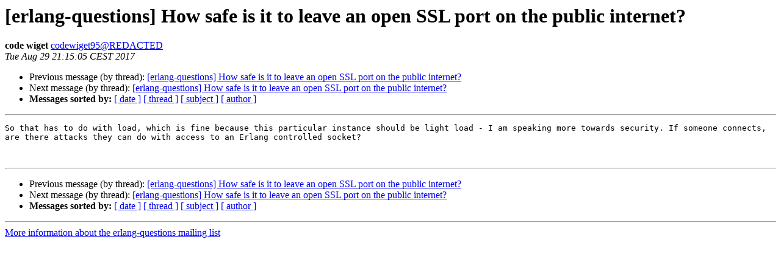

--- FILE ---
content_type: text/html
request_url: http://erlang.org/pipermail/erlang-questions/2017-August/093165.html
body_size: 3137
content:
<!DOCTYPE HTML PUBLIC "-//W3C//DTD HTML 4.01 Transitional//EN">
<HTML>
 <HEAD>
   <TITLE> [erlang-questions] How safe is it to leave an open SSL port on the public internet?
   </TITLE>
   <LINK REL="Index" HREF="index.html" >
   <LINK REL="made" HREF="mailto:erlang-questions%40erlang.org?Subject=Re%3A%20%5Berlang-questions%5D%20How%20safe%20is%20it%20to%20leave%20an%20open%20SSL%20port%20on%0A%20the%20public%20internet%3F&In-Reply-To=%3CC72DD875-BC18-4ED0-B926-2E8FAE412FF5%40gmail.com%3E">
   <META NAME="robots" CONTENT="index,nofollow">
   <style type="text/css">
       pre {
           white-space: pre-wrap;       /* css-2.1, curent FF, Opera, Safari */
           }
   </style>
   <META http-equiv="Content-Type" content="text/html; charset=us-ascii">
   <LINK REL="Previous"  HREF="093164.html">
   <LINK REL="Next"  HREF="093169.html">
 </HEAD>
 <BODY BGCOLOR="#ffffff">
   <H1>[erlang-questions] How safe is it to leave an open SSL port on the public internet?</H1>
    <B>code wiget</B> 
    <A HREF="mailto:erlang-questions%40erlang.org?Subject=Re%3A%20%5Berlang-questions%5D%20How%20safe%20is%20it%20to%20leave%20an%20open%20SSL%20port%20on%0A%20the%20public%20internet%3F&In-Reply-To=%3CC72DD875-BC18-4ED0-B926-2E8FAE412FF5%40gmail.com%3E"
       TITLE="[erlang-questions] How safe is it to leave an open SSL port on the public internet?">codewiget95@REDACTED
       </A><BR>
    <I>Tue Aug 29 21:15:05 CEST 2017</I>
    <P><UL>
        <LI>Previous message (by thread): <A HREF="093164.html">[erlang-questions] How safe is it to leave an open SSL port on the public internet?
</A></li>
        <LI>Next message (by thread): <A HREF="093169.html">[erlang-questions] How safe is it to leave an open SSL port on the public internet?
</A></li>
         <LI> <B>Messages sorted by:</B> 
              <a href="date.html#93165">[ date ]</a>
              <a href="thread.html#93165">[ thread ]</a>
              <a href="subject.html#93165">[ subject ]</a>
              <a href="author.html#93165">[ author ]</a>
         </LI>
       </UL>
    <HR>  
<!--beginarticle-->
<PRE>So that has to do with load, which is fine because this particular instance should be light load - I am speaking more towards security. If someone connects, are there attacks they can do with access to an Erlang controlled socket?


</PRE>

<!--endarticle-->
    <HR>
    <P><UL>
        <!--threads-->
	<LI>Previous message (by thread): <A HREF="093164.html">[erlang-questions] How safe is it to leave an open SSL port on the public internet?
</A></li>
	<LI>Next message (by thread): <A HREF="093169.html">[erlang-questions] How safe is it to leave an open SSL port on the public internet?
</A></li>
         <LI> <B>Messages sorted by:</B> 
              <a href="date.html#93165">[ date ]</a>
              <a href="thread.html#93165">[ thread ]</a>
              <a href="subject.html#93165">[ subject ]</a>
              <a href="author.html#93165">[ author ]</a>
         </LI>
       </UL>

<hr>
<a href="http://erlang.org/mailman/listinfo/erlang-questions">More information about the erlang-questions
mailing list</a><br>
</body></html>
